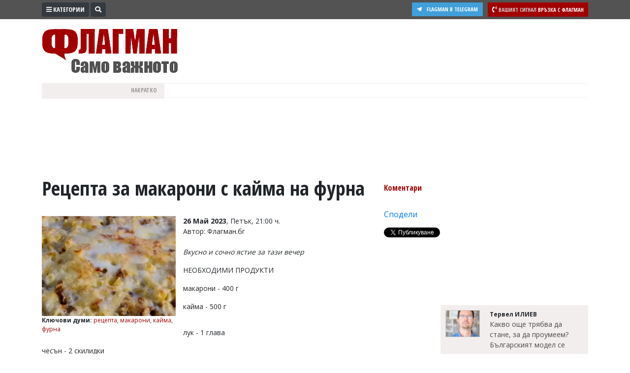

--- FILE ---
content_type: text/html; charset="utf-8"
request_url: https://www.flagman.bg/article/294420
body_size: 17755
content:
<!DOCTYPE html>
<html lang="bg-BG" xmlns="http://www.w3.org/1999/xhtml">
	<head>
		<meta charset="UTF-8" />
		<title>Рецепта за макарони с кайма на фурна</title>
		<meta name="description" content="Сваряваме макароните в подсолена вода. През това време нарязваме лука и чесъна и запържваме в олио, добавяме каймата, докато побелее. След това консервата домати и подправките. Варим 5-6 минути" />
		<meta name="keywords" content="рецепта, макарони, кайма, фурна" />		
		<meta name="msvalidate.01" content="C986DDA3C32A57C67277C23706D6AED2" />
<meta name="yandex-verification" content="49c2a5122f8039f8" />
<meta name="robots" content="INDEX, FOLLOW" />
<meta name="author" content="Smart Web, KAK Development" />
<meta name="owner" content="v.vasilev@flagman.bg" />
<meta name="copyright" content="Smart Web Studio, KAK Web development specialists" />
<meta name="rating" content="General" />
<meta name="revisit-after" content="1 day" />
		<meta name="viewport" content="width=device-width, initial-scale=1">
		<link rel="dns-prefetch" href="//www.google-analytics.com">
		<link rel="dns-prefetch" href="//pagead2.googlesyndication.com">
		<link rel="dns-prefetch" href="//platform.twitter.com">
		<link rel="dns-prefetch" href="//syndication.twitter.com">
		<link rel="dns-prefetch" href="//stats.g.doubleclick.net">
		<link rel="dns-prefetch" href="//connect.facebook.net">
		<link rel="dns-prefetch" href="//www.googletagmanager.com">
		<link rel="dns-prefetch" href="//tpc.googlesyndication.com">
		<link rel="dns-prefetch" href="//mc.yandex.ru">
		<link rel="dns-prefetch" href="//s0.2mdn.net">
		<link rel="dns-prefetch" href="//www.facebook.com">
		<link rel="dns-prefetch" href="//cdn.onesignal.com">
		<link rel="dns-prefetch" href="//eadsrv.com">
		<link rel="dns-prefetch" href="//bg.search.etargetnet.com">
		<link rel="dns-prefetch" href="//sk.search.etargetnet.com">
		<link rel="dns-prefetch" href="//reklama.flagman.bg">
					<meta property="fb:app_id" content="176038192433241" />
			<meta property="og:type" content="article" />
			<meta property="og:site_name" content="Флагман.Бг - новини за политика, обществен и икономически живот, новини бг" />
			<meta property="og:url" content="https://www.flagman.bg/article/294420" />
			<meta property="og:title" content="Рецепта за макарони с кайма на фурна" />
			<meta property="og:description" content="Вкусно и сочно ястие за тази вечер" />
			<meta property="og:image" content="https://www.flagman.bg/news/2023/05/26/tn/168509167177544.jpg" />
				<meta property="fb:pages" content="322210134547477" />
				<meta name="robots" content="max-image-preview:large">
		<meta name="twitter:card" content="summary_large_image" />
		<meta name="twitter:site" content="@FlagmanBG" />
		<meta name="twitter:title" content="Рецепта за макарони с кайма на фурна" />
		<meta name="twitter:description" content="Вкусно и сочно ястие за тази вечер" />
		<meta name="twitter:image" content="https://www.flagman.bg/news/2023/05/26/tn/168509167177544.jpg" />
		<meta name="thumbnail" content="https://www.flagman.bg/news/2023/05/26/tn/168509167177544.jpg" />
				<link rel="preload" href="/css/fontawesome/webfonts/fa-solid-900.woff2" as="font" type="font/woff" crossorigin>
		<link rel="canonical" href="https://www.flagman.bg/article/294420" />		<link rel="amphtml" href="https://www.flagman.bg/show-news-294420-amp.html"/>		<script src="/js/jquery-3.3.1.min.js"></script>
		<link rel="shortcut icon" type="image/x-icon" href="/images/favicon.png" />
		<link rel="stylesheet" href="/css/bootstrap4/css/bootstrap.min.css">
		
		<link rel="stylesheet" href="/css/fontawesome/css/all.min.css">
		<link rel="stylesheet" href="/css/style.css" type="text/css" />
				
						<script src="/js/functions.js"></script>
						
		
		<link rel="manifest" href="/manifest.json">
		
		<script src="https://cdn.onesignal.com/sdks/OneSignalSDK.js" async='async'></script>
		<script>
			var OneSignal = window.OneSignal || [];
			OneSignal.push(["init", {
			  appId: "105a14f3-ee99-4757-b35d-f0abf5ef5721",
			  autoRegister: true, /* Set to true to automatically prompt visitors */
			  httpPermissionRequest: {
				enable: true
			  },
			  notifyButton: {
				  enable: false /* Set to false to hide */
			  }
			}]);
		</script>
		
		
		<script>
			if ( (location.hash == "#_=_" || location.href.slice(-1) == "#_=_") ) {
				removeHash();
			}

			function removeHash() {
				var scrollV, scrollH, loc = window.location;
				if ('replaceState' in history) {
					history.replaceState('', document.title, loc.pathname + loc.search);
				} else {
					// Prevent scrolling by storing the page's current scroll offset
					scrollV = document.body.scrollTop;
					scrollH = document.body.scrollLeft;

					loc.hash = '';

					// Restore the scroll offset, should be flicker free
					document.body.scrollTop = scrollV;
					document.body.scrollLeft = scrollH;
				}
			}
		</script>
		
				
		
		<!-- Google Tag Manager -->
		<script>(function(w,d,s,l,i){w[l]=w[l]||[];w[l].push({'gtm.start':
		new Date().getTime(),event:'gtm.js'});var f=d.getElementsByTagName(s)[0],
		j=d.createElement(s),dl=l!='dataLayer'?'&l='+l:'';j.async=true;j.src=
		'https://www.googletagmanager.com/gtm.js?id='+i+dl;f.parentNode.insertBefore(j,f);
		})(window,document,'script','dataLayer','GTM-5HF6LJ4');</script>
		<!-- End Google Tag Manager -->
		
		
		<script async src="//pagead2.googlesyndication.com/pagead/js/adsbygoogle.js"></script>
		<script>
		  (adsbygoogle = window.adsbygoogle || []).push({
			google_ad_client: "ca-pub-8542768575792085",
			enable_page_level_ads: true
		  });
		</script>
		
		<script src='//servg1.net/o.js?uid=b919b371bbd86ededf59d7af' type='text/javascript'></script>
	</head>
	<body>
	<!-- Google Tag Manager (noscript) -->
	<noscript><iframe src="https://www.googletagmanager.com/ns.html?id=GTM-5HF6LJ4"
	height="0" width="0" style="display:none;visibility:hidden"></iframe></noscript>
	<!-- End Google Tag Manager (noscript) -->
		<script async src="//reklama2.flagman.bg/www/delivery/asyncjs.php"></script>
		
		<div id="sideFlagman" class="sidenav">
		<a href="javascript:void(0)" class="btn btn-dark float-right" id="buttonClose" onclick="closeNav()">&times;</a>
		<div class="categories">
												<a href="/archives/61">Култура</a>
																<a href="/archives/60">Здраве</a>
																<a href="/archives/29">Политика</a>
																<a href="/archives/38">Общини</a>
																<a href="/archives/33">Общество</a>
																<a href="/archives/59">Лайфстайл</a>
																<a href="/archives/48">Войната в Украйна</a>
																<a href="/archives/34">Спорт</a>
																<a href="/archives/37">Разследване</a>
																<a href="/archives/56">Бизнес ЮГ</a>
									</div>
		<div class="editors">
			<p>Управител:<br />
<span style="color: #c99a9a">Веселин Василев, email: <a href="/cdn-cgi/l/email-protection" class="__cf_email__" data-cfemail="7e0850081f0d17121b083e18121f19131f10501c19">[email&#160;protected]</a></span><br />
<br />
Главен редактор:<br />
<span style="color: #c99a9a">Катя Касабова, email: <a href="/cdn-cgi/l/email-protection" class="__cf_email__" data-cfemail="315a1f5a50424250535e475071575d50565c505f1f5356">[email&#160;protected]</a></span><br />
<br />
<span style="color: #a20000">Коментарите под статиите се въвеждат от читателите и редакцията не носи отговорност за тях! Ако откриете обиден за вас коментар, моля сигнализирайте ни!</span></p>

		</div>
	</div>
	<script data-cfasync="false" src="/cdn-cgi/scripts/5c5dd728/cloudflare-static/email-decode.min.js"></script><script>
		var screenResolution = $(window).width();
		var screenLock = 0;
		if ( screenResolution < 800 ){
			screenLock = 1;
		}
	
		function openNav() {
				document.getElementById("sideFlagman").style.width = "250px";
			if ( screenLock ){
				document.getElementById("site").style.marginLeft = "0px";
			
				$("#buttonCategories .label").hide();
				$(".signalText").hide();
				$(".form-search").hide();
				$("#buttonSearchShow").hide();
			}else{
				document.getElementById("site").style.marginLeft = "250px";
			}
		}

		/* Set the width of the side navigation to 0 and the left margin of the page content to 0, and the background color of body to white */
		function closeNav() {
			document.getElementById("sideFlagman").style.width = "0";
			document.getElementById("site").style.marginLeft = "0";
			if ( screenLock ){
				$("#buttonCategories .label").show();
				$(".signalText").show();
				$("#buttonSearchShow").show();
			}
		} 
	</script>
	<div id="site">
		<div id="headerWrap">
			<div class="container">
				<div onclick="openNav()" class="btn btn-dark btn-sm btn-top float-left" id="buttonCategories"><i class="fas fa-bars"></i> <span class="label">Категории</span></div>
				<div class="form-search">
					<form method="post" action="/search_tmp.php">
						<div id="formSearch" class="input-group input-group-sm">
							<input type="text" name="search_string" class="form-control form-control-sm" placeholder="Ключови думи" aria-label="Ключови думи">
							<div class="input-group-append">
								<button class="btn btn-sm btn-dark" id="buttonSearch"><i class="fas fa-search"></i></button>
							</div>
						</div>
						
						<script>
							$(document).ready(function(){
								$(".form-search").focusout(function(){
									if ( $("#formSearch input[name=search_string]").val().trim() == "" ){
										$("#buttonSearchShow").show();
										$(".form-search").animate({width: "20%"}, 1000).hide();
										
										if ( $(window).width() < 600 ){
											$(".signal").show();
										}
									}
								});
								$("#buttonSearchShow").bind("click", function(){
									$("#buttonSearchShow").hide();
									$(".form-search").show();
									$(".form-search").animate({width: "50%"}, 1000);
									
									if ( $(window).width() < 600 ){
										$(".signal").hide();
									}
								});
								$("#buttonSearch").bind("click", function(){
									if ($("#formSearch input[name=search_string]").val().trim() == ""){
										$("#formSearch input[name=search_string]").addClass("errorField");
										return false;
									}
								});
								
							});
						</script>
						
					</form>
				</div>
				<span id="buttonSearchShow" class="btn btn-sm btn-dark float-left"><i class="fas fa-search"></i></span>
				<a href="/info/54" class="signal float-right">
					<span class="btn btn-sm btn-danger">
						<i class="fas fa-phone-volume"></i>
						<span class="signalText">
							<span class="signalTextHeading">Вашият сигнал</span>
							<span class="mobile-hide">Връзка с Флагман</span>
						</span>
					</span>
				</a>
				<a href="https://t.me/flagmanbg" target="_blank" class="buttonTelegram"><i class="fab fa-telegram-plane"></i><span class="text">Flagman в Telegram</span></a>
				<div class="clearfix"></div>
			</div>
		</div>
		<header>
			<div class="container">
				<div id="header">
					<div id="headerLeft">
						<a href="https://www.flagman.bg/"><span id="logo" class="logo "></span></a>
						<a href="/list/139" class="button-icon">
							<picture>
								<img src="/images/weather.svg" height="30" alt="Времето днес">
							</picture>
						</a>
						<a href="/list/170" class="button-icon">
							<picture>
								<img src="/images/traffic.svg" height="30" alt="Пътна обстановка">
							</picture>
						</a>
						<a href="/list/127" class="button-icon">
							<picture>
								<img src="/images/zodiac.svg" height="30" alt="Хороскоп">
							</picture>
						</a>
						<a href="/последно-в-бесове" class="button-latest-news">
							Новините днес: 14
						</a>
											</div>
										<div id="headerRight">
						<div id="mainBanner">
																								<script>
										var breakpoint = 800;
										if ( $(window).width() <= breakpoint ){
											document.write('<div style="width: 100%; height: 250px;"><ins data-revive-zoneid="12" data-revive-id="e5924715fa523f67d9c6e9530e571d3e"></ins></div>');
										}
										if ( $(window).width() > breakpoint ){
											document.write('<ins data-revive-zoneid="2" data-revive-id="e5924715fa523f67d9c6e9530e571d3e"></ins>');
										}
									</script>
																												</div>
					</div>
				</div>
				<div id="scroll">
					<div id="scrollHolderLabel">
						Накратко
					</div>
					<div id="scrollHolder">
					
						<ul id="scrolling-highlights" class="js-hidden">
												</ul> 
						<script src="/js/newsticker/jquery.ticker.min.js"></script>
						<script>
							$(function () {
								$('#scrolling-highlights').ticker({
									titleText: ''
								});
							});
						</script>
					</div>
				</div>
				<div class="clearfix"></div>
			</div>
		</header>
						<div class="container" id="liveShow">
			<div id="holderLive">
				<div class="label">
					<svg width="15" height="15" viewBox="0 0 30 30">
						<circle cx="15" cy="15" r="8" stroke="#ffffff" stroke-width="3" fill="#2dc24f" />
					</svg>
					НА ЖИВО
				</div>
				<div class="text"><a href="/live" id="linkLive"></a></div>
			</div>
		</div>
		<script>
			var generalLiveTimeout = 0 ;
			function checkLive(){
				$.ajax({
					type: "GET",
					url: "/live.txt",
					success: function(html){
						if ( html == "1" ){
							$("#liveShow").slideDown();
							$.ajax({
								type: "POST",
								url: "/getLive.php",
								dataType: "json",
								success: function(response){
									$("#linkLive").text(response.name);
								}
							})
						}else{
							$("#liveShow").slideUp();
						}
						generalLiveTimeout = setTimeout("checkLive()", 10000);
					}
				});
			}
			$(document).ready(function(){
								generalLiveTimeout = setTimeout("checkLive()", 10000);
			});
		</script>
				<script src="/js/jquery.sticky-kit.min.js"></script>
					<div class="container">
						<div class="bannerRow bannerRowDesktopH100">
							<script>
								var breakpoint = 800;
								if ( $(window).width() > breakpoint ){
									document.write('<ins data-revive-zoneid="14" data-revive-id="e5924715fa523f67d9c6e9530e571d3e"></ins>');
									document.write('<ins data-revive-zoneid="15" data-revive-id="e5924715fa523f67d9c6e9530e571d3e"></ins>');
								}
							</script>
						</div>
					</div>
					<div class="tabsHolderMobile">
						<a href="/последно-в-бесове" class="tabButton tabButtonActive" id="tabLeading"><i class="far fa-newspaper"></i> Най-нови</a>
						<a href="/naj-cheteni" class="tabButton" id="tabMostRead"><i class="far fa-eye"></i> Най-четени</a>
						<a href="/naj-komentirani" id="tabMostCommented"><i class="fas fa-comment"></i> Най-коментирани</a>
					</div>
					<div class="container mt-3">
						<article>
							<div class="contentHolder">
								<div class="infoHolder">
																			<h1>Рецепта за макарони с кайма на фурна</h1>
																														<div class="facebook-like">
											<div class="fb-like" data-href="https://www.flagman.bg/article/294420" data-layout="button_count" data-action="like" data-size="small" data-show-faces="true" data-share="false"></div>
										</div>
										<div class="clearfix"></div>
										<br />
										
																					<div class="pictureHolder">
												<a href="/news/2023/05/26/168509167177544.jpg" data-fancybox="gallery">
																											<picture>
															<source srcset="/news/2023/05/26/webp/168509167177544.jpg.webp" type="image/webp">
															<img src="/news/2023/05/26/tn/168509167177544.jpg" alt="Рецепта за макарони с кайма на фурна">
														</picture>
																									</a>
												<div class="pictureDescription">
													
												</div>
																								<div class="pictureKeywords">
												<strong>Ключови думи: </strong> 
																									<a href="/таг/рецепта">рецепта</a>, 																									<a href="/таг/макарони">макарони</a>, 																									<a href="/таг/кайма">кайма</a>, 																									<a href="/таг/фурна">фурна</a>																								</div>
																								
																							</div>
																				
																				<div class="dateBackground">
																							<strong>26 Май 2023</strong>, Петък, 21:00 ч.
																					</div>
										
										
										<span class="resource">Автор: Флагман.бг</span><br />										
																				<br />
										<div style="font-style: italic;"><p>Вкусно и сочно ястие за тази вечер</p></div>
											<p>НЕОБХОДИМИ ПРОДУКТИ</p>

<p>макарони - 400 г</p>

<p>кайма - 500 г</p><div class="inlineVideo"><ins data-revive-zoneid="29" data-revive-id="e5924715fa523f67d9c6e9530e571d3e"></ins></div><div class="row mt-3 mb-3"><div class="col-12 text-center bannerWithinText"><ins data-revive-zoneid="38" data-revive-id="e5924715fa523f67d9c6e9530e571d3e"></ins></div></div>

<p>лук - 1 глава</p>

<p>чесън - 2 скилидки</p>

<p>домати - 300 г от консерва</p>

<p>кашкавал - 200 г</p>

<p>сол</p>

<p>черен пипер</p>

<p>риган - на вкус</p>

<p>НАЧИН НА ПРИГОТВЯНЕ</p>

<p>Сваряваме макароните в подсолена вода. През това време нарязваме лука и чесъна и запържваме в олио, добавяме каймата, докато побелее. След това консервата домати и подправките. Варим 5-6 минути. Отцеждаме макароните и ги слагаме в тавичка.</p>

<p>Добавяме сместа с кайма и разбъркваме добре. Печем макароните с кайма около 20 минути и малко преди да е готово, поръсваме с настъргания кашкавал и леко запичаме. Макарони с кайма на фурна са вкусно и сочно ястие за тази вечер.</p>

<p>&nbsp;</p>

<p>&nbsp;</p>
										
																																								<div class="GoogleAdsDesktop bannerRowDesktopMH100">
											<script>
												var breakpoint = 800;
												if ( $(window).width() > breakpoint ){
													document.write('<div style="display: flex; justify-content: center;"><ins data-revive-zoneid="64" data-revive-id="e5924715fa523f67d9c6e9530e571d3e"></ins></div><br><br>');
													document.write('<ins data-revive-zoneid="42" data-revive-id="e5924715fa523f67d9c6e9530e571d3e"></ins>');
												}
											</script>
										</div>
																				<div class="clearfix"></div>
										<br />
																				<div class="in-categories">
											В категории: 
																							<a href="/list/83">
													<strong>Лайфстайл</strong>
												</a>
																																	</div>
																				<div class="clearfix"></div>
										<br />
										<div class="bannerRow">
											<div class="col-sm-7 bannerRowDesktopMH100">
												<script>
													var breakpoint = 800;
													if ( $(window).width() > breakpoint ){
														document.write('<ins data-revive-zoneid="16" data-revive-id="e5924715fa523f67d9c6e9530e571d3e"></ins>');
													}
												</script>
											</div>
											<div class="col-sm-5 bannerRowDesktopMH100">
												<script>
													var breakpoint = 800;
													if ( $(window).width() > breakpoint ){
														document.write('<ins data-revive-zoneid="17" data-revive-id="e5924715fa523f67d9c6e9530e571d3e"></ins>');
													}
												</script>
											</div>
											<div class="col-sm-12 bannerRowDesktopMH100 mt-3">
												<script>
													var breakpoint = 800;
													if ( $(window).width() > breakpoint ){
														document.write('<ins data-revive-zoneid="19" data-revive-id="e5924715fa523f67d9c6e9530e571d3e"></ins>');
													}
												</script>
											</div>
										</div>
										<div class="GoogleAdsDesktop bannerRowDesktopMH250">
											<script>
												var breakpoint = 800;
												if ( $(window).width() > breakpoint ){
													document.write('<ins data-revive-zoneid="46" data-revive-id="e5924715fa523f67d9c6e9530e571d3e"></ins>');
												}
											</script>
										</div>
			
										<div class="bannerRow d-block d-sm-none">
																						
										</div>
										<div class="clearfix"></div>
										
										<br />
										
											<script type="application/ld+json">
											{
											  "@context": "http://schema.org",
											  "@type": "NewsArticle",
											  "mainEntityOfPage": {
												"@type": "WebPage",
												"@id": "https://www.flagman.bg/article/294420"
											  },
											  "headline": "Рецепта за макарони с кайма на фурна",
											  
											  											  "image": [
												"http://www.flagman.bg/news/2023/05/26/168509167177544.jpg"											   ],
											   											   
											  "datePublished": "Fri May 26 18:00:00 2023",
											  "dateModified": "Fri May 26 18:00:00 2023",
											  "author": {
												"@type": "Person",
												"name": "Flagman.bg"
											  },
											   "publisher": {
												"@type": "Organization",
												"name": "Flagman.bg",
												"logo": {
												  "@type": "ImageObject",
												  "url": "https://www.flagman.bg/images/logo.png"
												}
											  },
											  "description": "Сваряваме макароните в подсолена вода. През това време нарязваме лука и чесъна и запържваме в олио, добавяме каймата, докато побелее. След това консервата домати и подправките. Варим 5-6 минути"
											}
											</script>
										
																	</div>
								<div class="infoHolderMiddle">
									
									<script>
										$(document).ready(function(){
											$("#stickyData").stick_in_parent();											$('#slideToComments').click(function(){
												$('html, body').animate({scrollTop : $("#holderComments").offset().top}, 1000);
												return false;
											});
											
										});
									</script>
									
									<div id="stickyData">
																				<div class="socials">
																						<div class="button"  id="slideToComments">
																								Коментари											</div>
																						<div class="button">
												<div class="fb-like" data-href="https://www.flagman.bg/article/294420" data-layout="button_count" data-action="like" data-size="small" data-show-faces="true" data-share="false"></div>
											</div>
											<div class="button">
												<div class="fb-share-button" data-href="https://www.flagman.bg/article/294420" data-layout="button_count" data-size="small" data-mobile-iframe="true"><a target="_blank" href="https://www.facebook.com/sharer/sharer.php?u=https://www.flagman.bg/article/294420" class="fb-xfbml-parse-ignore">Сподели</a></div>
											</div>
											<div class="button">
												<a href="https://twitter.com/share?ref_src=twsrc%5Etfw" class="twitter-share-button" data-size="default" data-text="Рецепта за макарони с кайма на фурна" data-via="FlagmanBG" data-hashtags="flagman" data-show-count="false">Tweet</a><script async src="https://platform.twitter.com/widgets.js"></script>
											</div>
										</div>
										<div class="clearfix"></div>
									</div>
								</div>
								<div class="infoHolderRight">
									
									<div class="text-center">
										<div class="bannerRowDesktopMH250">
											<ins data-revive-zoneid="31" data-revive-id="e5924715fa523f67d9c6e9530e571d3e"></ins>
											<script>
												var breakpoint = 800;
												if ( $(window).width() <= breakpoint ){
													document.write('<ins data-revive-zoneid="21" data-revive-id="e5924715fa523f67d9c6e9530e571d3e"></ins>');
												}
												if ( $(window).width() > breakpoint ){
													document.write('<ins data-revive-zoneid="20" data-revive-id="e5924715fa523f67d9c6e9530e571d3e"></ins>');
												}
											</script>
										</div>
									</div>
									
									<div class="newsLatestMobile">
																					<a href="/article/372317" class="item">
																								<span class="pic">
																										<picture>
														<source srcset="/news/2026/01/21/webp/tn/176897614640639.jpg.webp" type="image/webp">
														<img src="/news/2026/01/21/tn/176897614640639.jpg" alt="Вижте къде в Бургас да изкарате курс за оръжие или да постреляте за удоволствие" />
													</picture>
																																							</span>
																								<span class="text">
													 Радко срещано: Журналист даде на съд български депутат
												</span>
											</a>
																					<a href="/article/372306" class="item">
																								<span class="pic">
																										<picture>
														<source srcset="/news/2026/01/20/webp/tn/176892947776031.png.webp" type="image/webp">
														<img src="/news/2026/01/20/tn/176892947776031.png" alt="Вижте къде в Бургас да изкарате курс за оръжие или да постреляте за удоволствие" />
													</picture>
																																							</span>
																								<span class="text">
													 Любослав Пенев отново у дома
												</span>
											</a>
																					<a href="/article/372299" class="item">
																								<span class="pic">
																										<picture>
														<source srcset="/news/2026/01/20/webp/tn/176892581558410.png.webp" type="image/webp">
														<img src="/news/2026/01/20/tn/176892581558410.png" alt="Вижте къде в Бургас да изкарате курс за оръжие или да постреляте за удоволствие" />
													</picture>
																																							</span>
																								<span class="text">
													 Знаете ли кой е най-тузарският град в света? Всеки 12-ти жител е милионер
												</span>
											</a>
																					<a href="/article/372314" class="item">
																								<span class="pic">
																										<picture>
														<source srcset="/news/2026/01/21/webp/tn/176897367033876.png.webp" type="image/webp">
														<img src="/news/2026/01/21/tn/176897367033876.png" alt="Вижте къде в Бургас да изкарате курс за оръжие или да постреляте за удоволствие" />
													</picture>
																																							</span>
																								<span class="text">
													 Празник е, налице са важни забрани
												</span>
											</a>
																					<a href="/article/372325" class="item">
																								<span class="pic">
																										<picture>
														<source srcset="/news/2026/01/21/webp/tn/176898214333895.png.webp" type="image/webp">
														<img src="/news/2026/01/21/tn/176898214333895.png" alt="Вижте къде в Бургас да изкарате курс за оръжие или да постреляте за удоволствие" />
													</picture>
																																							</span>
																								<span class="text">
													 Какво още трябва да стане, за да проумеем? Българският модел се разпада
												</span>
											</a>
																			</div>
									<div class="clearfix"></div>
									<div id="holderNewsFlowIn" class="mt-3">
																													<div class="newsFlow">
																							<span class="avatarHolder">
													<span class="avatar">
														<img src="/files/tn/173045534681287.jpg" alt="">
													</span>
												</span>
												<span class="description">
													<span class="author">Тервел ИЛИЕВ</span>
													
													<a href="/article/372325" class="title newsFlowIn">
														 
														 
														Какво още трябва да стане, за да проумеем? Българският модел се разпада
													</a>
													<a href="/article/372325" class="title newsFlowIn">
																													<picture>
																<source srcset="/news/2026/01/21/webp/tn/176898214333895.png.webp" type="image/webp">
																<img src="/news/2026/01/21/tn/176898214333895.png" alt="Какво още трябва да стане, за да проумеем? Българският модел се разпада" />
															</picture>
																											</a>
													<span class="requisites">
														<span class="date"><i class="far fa-clock"></i> 21/01/2026, Сряда 10:00</span>
														<i class="fas fa-comment"></i> 0
													</span>
												</span>
																					</div>
																																																	<div class="newsFlow">
																							<span class="avatarHolder">
													<span class="avatar">
														<img src="/files/tn/175810859384153.jpg" alt="">
													</span>
												</span>
												<span class="description">
													<span class="author">Мария АРНАУДОВА</span>
													
													<a href="/article/372324" class="title newsFlowIn">
														 
														 
														Протест срещу изграждане на кариера временно блокираха пътя София - Варна
													</a>
													<a href="/article/372324" class="title newsFlowIn">
																													<picture>
																<source srcset="/news/2026/01/21/webp/tn/176898206117055.jpg.webp" type="image/webp">
																<img src="/news/2026/01/21/tn/176898206117055.jpg" alt="Протест срещу изграждане на кариера временно блокираха пътя София - Варна" />
															</picture>
																											</a>
													<span class="requisites">
														<span class="date"><i class="far fa-clock"></i> 21/01/2026, Сряда 09:50</span>
														<i class="fas fa-comment"></i> 0
													</span>
												</span>
																					</div>
																																																	<div class="newsFlow">
																							<span class="avatarHolder">
													<span class="avatar">
														<img src="/files/tn/173045534681287.jpg" alt="">
													</span>
												</span>
												<span class="description">
													<span class="author">Тервел ИЛИЕВ</span>
													
													<a href="/article/372323" class="title newsFlowIn">
														 
														 
														След адските катастрофи в Испания: Експерт предупреди за критична жп-инфраструктура в България
													</a>
													<a href="/article/372323" class="title newsFlowIn">
																													<picture>
																<source srcset="/news/2026/01/21/webp/tn/176898098671616.png.webp" type="image/webp">
																<img src="/news/2026/01/21/tn/176898098671616.png" alt="След адските катастрофи в Испания: Експерт предупреди за критична жп-инфраструктура в България" />
															</picture>
																											</a>
													<span class="requisites">
														<span class="date"><i class="far fa-clock"></i> 21/01/2026, Сряда 09:38</span>
														<i class="fas fa-comment"></i> 1
													</span>
												</span>
																					</div>
																																																	<div class="newsFlow">
																							<span class="avatarHolder">
													<span class="avatar">
														<img src="/files/tn/175810859384153.jpg" alt="">
													</span>
												</span>
												<span class="description">
													<span class="author">Мария АРНАУДОВА</span>
													
													<a href="/article/372322" class="title newsFlowIn">
														 
														 
														Премахването на мита отваря ли нови възможности за български износители към Южна Америка
													</a>
													<a href="/article/372322" class="title newsFlowIn">
																													<picture>
																<source srcset="/news/2026/01/21/webp/tn/176898081884279.jpg.webp" type="image/webp">
																<img src="/news/2026/01/21/tn/176898081884279.jpg" alt="Премахването на мита отваря ли нови възможности за български износители към Южна Америка" />
															</picture>
																											</a>
													<span class="requisites">
														<span class="date"><i class="far fa-clock"></i> 21/01/2026, Сряда 09:30</span>
														<i class="fas fa-comment"></i> 0
													</span>
												</span>
																					</div>
																																																	<div class="newsFlow">
																							<span class="avatarHolder">
													<span class="avatar">
														<img src="/files/tn/173045534681287.jpg" alt="">
													</span>
												</span>
												<span class="description">
													<span class="author">Тервел ИЛИЕВ</span>
													
													<a href="/article/372321" class="title newsFlowIn">
														 
														 
														Бургазлийка отнесе рускиня до пешеходна пътека
													</a>
													<a href="/article/372321" class="title newsFlowIn">
																													<picture>
																<source srcset="/news/2026/01/21/webp/tn/176897944243493.jpeg.webp" type="image/webp">
																<img src="/news/2026/01/21/tn/176897944243493.jpeg" alt="Бургазлийка отнесе рускиня до пешеходна пътека" />
															</picture>
																											</a>
													<span class="requisites">
														<span class="date"><i class="far fa-clock"></i> 21/01/2026, Сряда 09:10</span>
														<i class="fas fa-comment"></i> 5
													</span>
												</span>
																					</div>
																																<div class="bannerRowDesktopMH250">
												<div class="text-center">
													<script>
														var breakpoint = 800;
														if ( $(window).width() > breakpoint ){
															document.write('<ins data-revive-zoneid="22" data-revive-id="e5924715fa523f67d9c6e9530e571d3e"></ins>');
														}
													</script>
												</div>
											</div>
																																																												<div class="newsFlow">
																							<span class="avatarHolder">
													<span class="avatar">
														<img src="/files/tn/173045534681287.jpg" alt="">
													</span>
												</span>
												<span class="description">
													<span class="author">Тервел ИЛИЕВ</span>
													
													<a href="/article/372320" class="title newsFlowIn">
														 
														 
														Челен удар с патрулка на емблематично място в София
													</a>
													<a href="/article/372320" class="title newsFlowIn">
																													<picture>
																<source srcset="/news/2026/01/21/webp/tn/176897905097568.png.webp" type="image/webp">
																<img src="/news/2026/01/21/tn/176897905097568.png" alt="Челен удар с патрулка на емблематично място в София" />
															</picture>
																											</a>
													<span class="requisites">
														<span class="date"><i class="far fa-clock"></i> 21/01/2026, Сряда 09:01</span>
														<i class="fas fa-comment"></i> 0
													</span>
												</span>
																					</div>
																																																	<div class="newsFlow">
																							<span class="avatarHolder">
													<span class="avatar">
														<img src="/files/tn/173045534681287.jpg" alt="">
													</span>
												</span>
												<span class="description">
													<span class="author">Тервел ИЛИЕВ</span>
													
													<a href="/article/372318" class="title newsFlowIn">
														 
														 
														Две шокиращи кражби в Бургас
													</a>
													<a href="/article/372318" class="title newsFlowIn">
																													<picture>
																<source srcset="/news/2026/01/21/webp/tn/176897707456991.jpeg.webp" type="image/webp">
																<img src="/news/2026/01/21/tn/176897707456991.jpeg" alt="Две шокиращи кражби в Бургас" />
															</picture>
																											</a>
													<span class="requisites">
														<span class="date"><i class="far fa-clock"></i> 21/01/2026, Сряда 08:30</span>
														<i class="fas fa-comment"></i> 0
													</span>
												</span>
																					</div>
																																																	<div class="newsFlow">
																							<span class="avatarHolder">
													<span class="avatar">
														<img src="/files/tn/173045534681287.jpg" alt="">
													</span>
												</span>
												<span class="description">
													<span class="author">Тервел ИЛИЕВ</span>
													
													<a href="/article/372317" class="title newsFlowIn">
														 
														 
														Радко срещано: Журналист даде на съд български депутат
													</a>
													<a href="/article/372317" class="title newsFlowIn">
																													<picture>
																<source srcset="/news/2026/01/21/webp/tn/176897614640639.jpg.webp" type="image/webp">
																<img src="/news/2026/01/21/tn/176897614640639.jpg" alt="Радко срещано: Журналист даде на съд български депутат" />
															</picture>
																											</a>
													<span class="requisites">
														<span class="date"><i class="far fa-clock"></i> 21/01/2026, Сряда 08:14</span>
														<i class="fas fa-comment"></i> 2
													</span>
												</span>
																					</div>
																																																	<div class="newsFlow">
																							<span class="avatarHolder">
													<span class="avatar">
														<img src="/files/tn/173045534681287.jpg" alt="">
													</span>
												</span>
												<span class="description">
													<span class="author">Тервел ИЛИЕВ</span>
													
													<a href="/article/372316" class="title newsFlowIn">
														 
														 
														Нова влакова трагедия в Испания: Композиция дерайлира до Барселона
													</a>
													<a href="/article/372316" class="title newsFlowIn">
																													<picture>
																<source srcset="/news/2026/01/21/webp/tn/176897563274027.png.webp" type="image/webp">
																<img src="/news/2026/01/21/tn/176897563274027.png" alt="Нова влакова трагедия в Испания: Композиция дерайлира до Барселона" />
															</picture>
																											</a>
													<span class="requisites">
														<span class="date"><i class="far fa-clock"></i> 21/01/2026, Сряда 08:05</span>
														<i class="fas fa-comment"></i> 0
													</span>
												</span>
																					</div>
																																																	<div class="newsFlow">
																							<span class="avatarHolder">
													<span class="avatar">
														<img src="/files/tn/173045534681287.jpg" alt="">
													</span>
												</span>
												<span class="description">
													<span class="author">Тервел ИЛИЕВ</span>
													
													<a href="/article/372314" class="title newsFlowIn">
														 
														 
														Празник е, налице са важни забрани
													</a>
													<a href="/article/372314" class="title newsFlowIn">
																													<picture>
																<source srcset="/news/2026/01/21/webp/tn/176897367033876.png.webp" type="image/webp">
																<img src="/news/2026/01/21/tn/176897367033876.png" alt="Празник е, налице са важни забрани" />
															</picture>
																											</a>
													<span class="requisites">
														<span class="date"><i class="far fa-clock"></i> 21/01/2026, Сряда 07:33</span>
														<i class="fas fa-comment"></i> 0
													</span>
												</span>
																					</div>
																																																	<div class="newsFlow">
																							<span class="avatarHolder">
													<span class="avatar">
														<img src="/files/tn/173045534681287.jpg" alt="">
													</span>
												</span>
												<span class="description">
													<span class="author">Тервел ИЛИЕВ</span>
													
													<a href="/article/372307" class="title newsFlowIn">
														 
														 
														Сноубордистката Малена ни вдъхнови преди зимната Олимпиада - форумът започва скоро
													</a>
													<a href="/article/372307" class="title newsFlowIn">
																													<picture>
																<source srcset="/news/2026/01/20/webp/tn/176893025340794.png.webp" type="image/webp">
																<img src="/news/2026/01/20/tn/176893025340794.png" alt="Сноубордистката Малена ни вдъхнови преди зимната Олимпиада - форумът започва скоро" />
															</picture>
																											</a>
													<span class="requisites">
														<span class="date"><i class="far fa-clock"></i> 20/01/2026, Вторник 22:00</span>
														<i class="fas fa-comment"></i> 0
													</span>
												</span>
																					</div>
																																																	<div class="newsFlow">
																							<span class="avatarHolder">
													<span class="avatar">
														<img src="/files/tn/173045534681287.jpg" alt="">
													</span>
												</span>
												<span class="description">
													<span class="author">Тервел ИЛИЕВ</span>
													
													<a href="/article/372299" class="title newsFlowIn">
														 
														 
														Знаете ли кой е най-тузарският град в света? Всеки 12-ти жител е милионер
													</a>
													<a href="/article/372299" class="title newsFlowIn">
																													<picture>
																<source srcset="/news/2026/01/20/webp/tn/176892581558410.png.webp" type="image/webp">
																<img src="/news/2026/01/20/tn/176892581558410.png" alt="Знаете ли кой е най-тузарският град в света? Всеки 12-ти жител е милионер" />
															</picture>
																											</a>
													<span class="requisites">
														<span class="date"><i class="far fa-clock"></i> 20/01/2026, Вторник 21:40</span>
														<i class="fas fa-comment"></i> 1
													</span>
												</span>
																					</div>
																																																																																																																																																																																														</div>
									<div class="text-center pt-3 pb-1 bannerRowDesktopMH300">
																				<script>
											var breakpoint = 800;
											if ( $(window).width() <= breakpoint ){
												/*document.write('<ins data-revive-zoneid="24" data-revive-id="e5924715fa523f67d9c6e9530e571d3e"></ins>'); //OLD STYLE ZONE 06 Mobile */
											}
											if ( $(window).width() > breakpoint ){
												document.write('<ins data-revive-zoneid="23" data-revive-id="e5924715fa523f67d9c6e9530e571d3e"></ins>');
											}
										</script>
									</div>
								</div>
								<div class="clearfix"></div>
								
							</div>
							
							
						</article>
												<div class="container mt-3 mb-3" id="holderComments">
							<div class="commentsLeft">
								<div class="GoogleAdsDesktop">
									<script>
										var breakpoint = 800;
										if ( $(window).width() > breakpoint ){
											document.write('<ins data-revive-zoneid="47" data-revive-id="e5924715fa523f67d9c6e9530e571d3e"></ins>');
										}
									</script>
								</div>
								<div class="containerComments">
																		<div class="clearfix"></div>
									<div class="commentsHeader">
										<div class="boxCommentsBig">0</div>
										<div class="commentsHeaderText">Коментара по темата</div>
										<div class="clearfix"></div>
									</div>
									<div class="clearfix"></div>
																	</div>
								<div class="fb-comments" data-href="https://www.flagman.bg/article/294420" data-numposts="3" data-width="" data-lazy="true"></div>
								
								&nbsp;
								<div class="GoogleAdsDesktop">
									<script>
										var breakpoint = 800;
										if ( $(window).width() > breakpoint ){
											document.write('<ins data-revive-zoneid="48" data-revive-id="e5924715fa523f67d9c6e9530e571d3e"></ins>');
										}
									</script>
								</div>
								<div class="GoogleAdsMobile">
									<script>
										var breakpoint = 800;
										if ( $(window).width() < breakpoint ){
											document.write('<ins data-revive-zoneid="59" data-revive-id="e5924715fa523f67d9c6e9530e571d3e"></ins>');
										}
									</script>
								</div>
							</div>
							<div class="commentsRight">
								<div id="commentsForm">
									<div id="formComments">
																			<form method="post" name="formPostComment" id="formPostComment" action="/comments.php" >
											<span class="heading">Добавете коментар</span>
											<div class="clearfix"></div>
											<div class="form-group">
												<label for="comment_name">Вашето име:</label>
												<input type="text" name="comment_name" id="comment_name" class="form-control form-control-sm" />
											</div>
											<div id="nameError" class="errorMessage">
												Моля, въведете Вашето име
											</div>
											<div class="clearfix"></div>
											<div class="form-group">
												<label for="comment_comment">Коментар:</label>
												<textarea rows="7" cols="40" class="form-control form-control-sm" id="comment_comment" name="comment_comment"></textarea>
												<div id="commentError" class="errorMessage">
													Моля, въведете Вашият коментар
												</div>
											</div>
											<div class="clearfix"></div>
											<div class="form-group">
												<div class="row">
													<div class="col-sm-5">
														<label for="comment_code">Защитен код:</label>
													</div>
													<div class="col-sm-7">
														<img src="/captcha.php" alt="" />
													</div>
												</div>
												<div class="row">
													<div class="col-sm-12">
														Въведете защитния код:
														<input type="text" name="comment_code" id="comment_code" class="form-control form-control-sm"  />
													</div>
												</div>
												<div id="codeError" class="errorMessage" style="display: block;">
													Моля, въведете защитния код
												</div>
											</div>
											<input type="hidden" value="0" name="valid_code">
											<div class="clearfix"></div>
											<div class="leftForm2">&nbsp;</div>
											<div class="rightForm">
												<input type="hidden" name="news_id" value="294420" />
												<input type="submit" value="Добави коментара" name="x" id="postComment" class="btn btn-success btn-sm" />
											</div>
											<div class="clearfix"></div>
										</form>
										
																		</div>
								</div>
																
								
									<script>
										$(document).ready(function(){
											$("#commentsForm").stick_in_parent();											$("#postComment").bind("click", function(){
												var comment_name = $("input[name=comment_name]").val();
												var comment_comment = $("textarea[name=comment_comment]").val();
												var comment_code = $("input[name=comment_code]").val();
												
												var errors = 0;
												
												$(".errorMessage").hide();
												
												if ( comment_name == "" ){
													errors++;
													$("#nameError").show();
												}else{
													$("#nameError").hide();
												}
												if ( comment_comment == "" ){
													errors++
													$("#commentError").show();
												}else{
													$("#commentError").hide();
												}
												
												$.ajax({
													type: "POST",
													url: "/checkCode.php",
													data: "code="+comment_code,
													success: function(html){
														console.log(html);
														if ( html == "0" ){
															errors++;
															$("#codeError").show();
														}
														if ( html == "1" ){
															$("#codeError").hide();
														}
													}
												})
												
												if (errors == 0 && $("#codeError").css("display") == "none"){
													document.formPostComment.submit();
												}else {
													return false;
												}
												return false;
											});
										});
									</script>
								
							</div>
						</div>
											</div>
					<div class="clearfix"></div>
																					<div class="container">
			<div class="holderAdditional">
									<a href="/list/161">София</a>
									<a href="/list/151">Велико Търново</a>
									<a href="/list/148">Плевен</a>
									<a href="/list/147">Русе</a>
									<a href="/varna">Варна</a>
									<a href="/list/145">Стара Загора</a>
									<a href="/yambol">Ямбол</a>
									<a href="/sliven">Сливен</a>
									<a href="/plovdiv">Пловдив</a>
							</div>
		</div>
				<div class="container">
							<div class="boxWBIn">
						<div class="boxWB">
				<div class="boxWBHead bulgaria">
					България
					<a href="/новини/българия" class="linkAll">Всички новини</a>
				</div>
									<a href="/article/372326" class="item">
													<span class="pic">
																<picture>
									<source srcset="/news/2026/01/21/webp/tn/176898279921179.jpg.webp" type="image/webp">
									<img src="/news/2026/01/21/tn/176898279921179.jpg" alt="Съдовите хирурзи в &quot;Сърце и Мозък&quot; спасиха крака на незрящ пациент" />
								</picture>
															</span>
												 Съдовите хирурзи в &quot;Сърце и Мозък&quot; спасиха крака на незрящ пациент
													<span class="excerpt">
								 Екипът извърши животоспасяваща операция с байпас по метода in situ и предотврати ампутация при тежка исхемия на крайник 

 &nbsp; 
							</span>
											</a>
									<a href="/article/372324" class="item">
													<span class="pic">
																<picture>
									<source srcset="/news/2026/01/21/webp/tn/176898206117055.jpg.webp" type="image/webp">
									<img src="/news/2026/01/21/tn/176898206117055.jpg" alt="Протест срещу изграждане на кариера временно блокираха пътя София - Варна" />
								</picture>
															</span>
												 Протест срещу изграждане на кариера временно блокираха пътя София - Варна
													<span class="excerpt">
								 Експертен съвет обсъжда дали проектът за варовикова кариера да бъде допуснат, докато местни хора изразяват тревоги за здравето и природата 
							</span>
											</a>
									<a href="/article/372322" class="item">
													<span class="pic">
																<picture>
									<source srcset="/news/2026/01/21/webp/tn/176898081884279.jpg.webp" type="image/webp">
									<img src="/news/2026/01/21/tn/176898081884279.jpg" alt="Премахването на мита отваря ли нови възможности за български износители към Южна Америка" />
								</picture>
															</span>
												 Премахването на мита отваря ли нови възможности за български износители към Южна Америка
													<span class="excerpt">
								 България може да спечели от новия търговски договор между ЕС и Меркосур 

 &nbsp; 
							</span>
											</a>
									<a href="/article/372311" class="item">
													<span class="pic">
																<picture>
									<source srcset="/news/2026/01/20/webp/tn/176894411864518.jpg.webp" type="image/webp">
									<img src="/news/2026/01/20/tn/176894411864518.jpg" alt="Ще е политическо самоубийство, ако Радев върне сектата на умнокрасивите във властта" />
								</picture>
															</span>
												 Ще е политическо самоубийство, ако Радев върне сектата на умнокрасивите във властта
													<span class="excerpt">
								 Социалните мрежи се взривиха от истерията на хората, които само преди две години издигаха Радев като свой символ на &bdquo;промяната&ldquo; 
							</span>
											</a>
									<a href="/article/372308" class="item">
													<span class="pic">
																<picture>
									<source srcset="/news/2026/01/20/webp/tn/176893595065349.jpg.webp" type="image/webp">
									<img src="/news/2026/01/20/tn/176893595065349.jpg" alt="Цар Румен – новият Орбан или дежа вю с Н.В. Симеон II" />
								</picture>
															</span>
												 Цар Румен – новият Орбан или дежа вю с Н.В. Симеон II
													<span class="excerpt">
								 Андрей Райчев вижда в оставката на президента знак за източноевропейска еманципация, но и риск за сблъсък с либералния елит на Европа 
							</span>
											</a>
									<a href="/article/372310" class="item">
													<span class="pic">
																<picture>
									<source srcset="/news/2026/01/20/webp/tn/176894052039869.jpg.webp" type="image/webp">
									<img src="/news/2026/01/20/tn/176894052039869.jpg" alt="Борисов: Приписват ни грехове, но кой направи от дупка в Бургас модерна зала" />
								</picture>
															</span>
												 Борисов: Приписват ни грехове, но кой направи от дупка в Бургас модерна зала
													<span class="excerpt">
								 Когато я откриваха, президентът Радев каза, че много правителства имали принос, припомни бившият премиер 
							</span>
											</a>
									<a href="/article/372309" class="item">
													<span class="pic">
																<picture>
									<source srcset="/news/2026/01/20/webp/tn/176893759781863.jpg.webp" type="image/webp">
									<img src="/news/2026/01/20/tn/176893759781863.jpg" alt="Бургазлийка загуби 4250 лева – банкомат в Меден Рудник „погълна“ парите ѝ." />
								</picture>
															</span>
												 Бургазлийка загуби 4250 лева – банкомат в Меден Рудник „погълна“ парите ѝ.
													<span class="excerpt">
								 Жената чакала близо месец банката да разгледа случая 
							</span>
											</a>
									<a href="/article/372286" class="item">
													<span class="pic">
																<picture>
									<source srcset="/news/2026/01/20/webp/tn/176891986623137.jpg.webp" type="image/webp">
									<img src="/news/2026/01/20/tn/176891986623137.jpg" alt="Mоже ли да ни научи AI  да слушаме без да прекъсваме " />
								</picture>
															</span>
												 Mоже ли да ни научи AI  да слушаме без да прекъсваме 
													<span class="excerpt">
								 Чатботовете не прекъсват, не осъждат и не бързат с оценки, а могат ли обаче да ни научат на задълбочено слушане 
							</span>
											</a>
									<a href="/article/372295" class="item">
													<span class="pic">
																<picture>
									<source srcset="/news/2026/01/20/webp/tn/176892364332105.jpg.webp" type="image/webp">
									<img src="/news/2026/01/20/tn/176892364332105.jpg" alt="Хан Алцек влезе в бургаското училище &quot;К. Преславски“ и стана повод за открит урок" />
								</picture>
															</span>
												 Хан Алцек влезе в бургаското училище &quot;К. Преславски“ и стана повод за открит урок
													<span class="excerpt">
								 Това е поредният поход от инициативата на ротарианските клубове да даряват образите на велики българи на училища в региона 
							</span>
											</a>
									<a href="/article/372290" class="item">
													<span class="pic">
																<picture>
									<source srcset="/news/2026/01/20/webp/tn/176892291229757.jpg.webp" type="image/webp">
									<img src="/news/2026/01/20/tn/176892291229757.jpg" alt="&quot;Здравословните“ храни, които звездите всъщност избягват" />
								</picture>
															</span>
												 &quot;Здравословните“ храни, които звездите всъщност избягват
													<span class="excerpt">
								 Лични готвачи на известни спортисти и актьори разкриват защо протеиновите барчета и нискомаслените продукти не са част от менюто им 
&nbsp; 
							</span>
											</a>
								<div class="clearfix"></div>
			</div>
							</div>
					</div>
		<div class="container">
							<div class="boxWBIn">
						<div class="boxWB">
				<div class="boxWBHead world">
					Свят
					<a href="/новини/свят" class="linkAll">Всички новини</a>
				</div>
									<a href="/article/372305" class="item">
													<span class="pic">
																<picture>
									<source srcset="/news/2026/01/20/webp/tn/176892925859420.jpg.webp" type="image/webp">
									<img src="/news/2026/01/20/tn/176892925859420.jpg" alt="Гренландия запали Давос: Тръмп срещу Европа за контрола над Арктика" />
								</picture>
															</span>
												<i class="fas fa-video"></i> Гренландия запали Давос: Тръмп срещу Европа за контрола над Арктика
													<span class="excerpt">
								 На Световния икономически форум американският президент настоя за влияние над острова, а ЕС отвърна с твърда защита на датския суверенитет 
							</span>
											</a>
									<a href="/article/372298" class="item">
													<span class="pic">
																<picture>
									<source srcset="/news/2026/01/20/webp/tn/176892569790468.jpg.webp" type="image/webp">
									<img src="/news/2026/01/20/tn/176892569790468.jpg" alt="Фермерите ни щурмуват Европарламента, протестират срещу ГМО и Меркосур" />
								</picture>
															</span>
												 Фермерите ни щурмуват Европарламента, протестират срещу ГМО и Меркосур
													<span class="excerpt">
								 Български земеделци и пчелари са сред стотиците протестиращи в Страсбург, които предупреждават, че търговското споразумение със страните от&nbsp;Южна Америка&nbsp;ще унищожи европейското производство 
							</span>
											</a>
									<a href="/article/372250" class="item">
													<span class="pic">
																<picture>
									<source srcset="/news/2026/01/20/webp/tn/176890277443956.jpg.webp" type="image/webp">
									<img src="/news/2026/01/20/tn/176890277443956.jpg" alt="Слънчева активност наруши магнитното поле на Земята и предизвика ярки сияния" />
								</picture>
															</span>
												 Слънчева активност наруши магнитното поле на Земята и предизвика ярки сияния
													<span class="excerpt">
								   

 Астронавти от МКС заснеха необичайно ярки северни сияния и учени предупреждават за повишена геомагнитна активност 
							</span>
											</a>
									<a href="/article/372266" class="item">
													<span class="pic">
																<picture>
									<source srcset="/news/2026/01/20/webp/tn/176891106089941.jpg.webp" type="image/webp">
									<img src="/news/2026/01/20/tn/176891106089941.jpg" alt="Илон Мъск обмисля закупуването на Ryanair след публичен сблъсък с шефа на компанията" />
								</picture>
															</span>
												 Илон Мъск обмисля закупуването на Ryanair след публичен сблъсък с шефа на компанията
													<span class="excerpt">
								 Остра размяна на реплики в X между Мъск и Майкъл О&#39;Лиъри постави под въпрос бъдещето на авиокомпанията 
							</span>
											</a>
									<a href="/article/372225" class="item">
													<span class="pic">
																<picture>
									<source srcset="/news/2026/01/20/webp/tn/176889345755357.png.webp" type="image/webp">
									<img src="/news/2026/01/20/tn/176889345755357.png" alt="Тръмп за Гренландия: Европа ще отстъпи, Макрон не е фактор" />
								</picture>
															</span>
												 Тръмп за Гренландия: Европа ще отстъпи, Макрон не е фактор
													<span class="excerpt">
								 Президентът на САЩ възнамерява да наложи 200-процентни мита върху френско&nbsp;вино и шампанско 
							</span>
											</a>
									<a href="/article/372218" class="item">
													<span class="pic">
																<picture>
									<source srcset="/news/2026/01/20/webp/tn/176886856340842.jpg.webp" type="image/webp">
									<img src="/news/2026/01/20/tn/176886856340842.jpg" alt="Дневен хороскоп за 20 януари: Ден за прозрения и смели действия" />
								</picture>
															</span>
												 Дневен хороскоп за 20 януари: Ден за прозрения и смели действия
													<span class="excerpt">
								 Звездите насърчават честността, интуицията и личната трансформация за всички зодии 
							</span>
											</a>
									<a href="/article/372216" class="item">
													<span class="pic">
																<picture>
									<source srcset="/news/2026/01/19/webp/tn/176885188853979.jpg.webp" type="image/webp">
									<img src="/news/2026/01/19/tn/176885188853979.jpg" alt="Отиде си Валентино – последният император на италианската мода" />
								</picture>
															</span>
												 Отиде си Валентино – последният император на италианската мода
													<span class="excerpt">
								 Маестрото на стила почина на 93 години в дома си в Рим, оставяйки след себе си наследство, което ще вдъхновява поколения дизайнери 
							</span>
											</a>
									<a href="/article/372178" class="item">
													<span class="pic">
																<picture>
									<source srcset="/news/2026/01/19/webp/tn/176882245394172.jpg.webp" type="image/webp">
									<img src="/news/2026/01/19/tn/176882245394172.jpg" alt="Майка проговаря 34 години след като е простреляна от 16-годишната любовница на съпруга си" />
								</picture>
															</span>
												 Майка проговаря 34 години след като е простреляна от 16-годишната любовница на съпруга си
													<span class="excerpt">
								 Мери Джо Бутафуоко, оцеляла от случая &bdquo;Лонг Айлънд Лолита&ldquo;, разказва за травмата, която никога не отминава 
							</span>
											</a>
									<a href="/article/372195" class="item">
													<span class="pic">
																<picture>
									<source srcset="/news/2026/01/19/webp/tn/176883368658074.jpg.webp" type="image/webp">
									<img src="/news/2026/01/19/tn/176883368658074.jpg" alt="Почина „бразилският Попай“, инжектирал си в бицепсите минерално масло и алкохол" />
								</picture>
															</span>
												 Почина „бразилският Попай“, инжектирал си в бицепсите минерално масло и алкохол
													<span class="excerpt">
								 Арлиндо де Соуза си отиде на 55 години след усложнения от бъбречна недостатъчност 
							</span>
											</a>
									<a href="/article/372173" class="item">
													<span class="pic">
																<picture>
									<source srcset="/news/2026/01/19/webp/tn/176881655384563.jpg.webp" type="image/webp">
									<img src="/news/2026/01/19/tn/176881655384563.jpg" alt="Новият онлайн феномен &quot;tradwife&quot; между утопията и реалността" />
								</picture>
															</span>
												 Новият онлайн феномен &quot;tradwife&quot; между утопията и реалността
													<span class="excerpt">
								 По подобие на модерната тенденция &quot;Да се завърнем на село&quot;, но с по pinterest визия&nbsp; 
							</span>
											</a>
								<div class="clearfix"></div>
			</div>
							</div>
					</div>
		<div class="holderCartridges">
			<div class="container">
				<div class="boxCartridges">
					<span class="head"></span>
					<div class="content">
											<span class="item">
														<span class="pic">
								<img src="/files/tn/167014107832333.jpg" alt="Деница САЧЕВА, депутат от ПП ГЕРБ" />
							</span>
														<span class="description">
								<span class="heading">
									Деница САЧЕВА, депутат от ПП ГЕРБ
								</span>
								<span class="text">
									ГЕРБ няма да се бори срещу Радев, ще го оставим да се бори с реалността
								</span>
								<span class="clearfix"></span>
							</span>
							<span class="clearfix"></span>
						</span>
											<span class="item">
														<span class="pic">
								<img src="/files/tn/144792989037325.png" alt="Виц на деня" />
							</span>
														<span class="description">
								<span class="heading">
									Виц на деня
								</span>
								<span class="text">
									Пиян мъж се прибира и жена му от вратата го почва:<br />
- Къде са парите?<br />
- Похарчих ги.<br />
- За какво?<br />
- Купих слон.<br />
Вади левия джоб:<br />
- Ето ти едното ухо.<br />
Вади десния:<br />
- Ето ти другото ухо. Хобота знаеш къде е!
								</span>
								<span class="clearfix"></span>
							</span>
							<span class="clearfix"></span>
						</span>
											<span class="item">
														<span class="pic">
								<img src="/files/tn/144792989037325.png" alt="Виц на деня" />
							</span>
														<span class="description">
								<span class="heading">
									Виц на деня
								</span>
								<span class="text">
									Една жена има две мисии:<br />
1. Да успокои мъжа, когато е ядосан.<br />
2. Да ядоса мъжа, когато е спокоен.
								</span>
								<span class="clearfix"></span>
							</span>
							<span class="clearfix"></span>
						</span>
											<span class="item">
														<span class="pic">
								<img src="/files/tn/144792839652184.png" alt="Статус във фейсбук" />
							</span>
														<span class="description">
								<span class="heading">
									Статус във фейсбук
								</span>
								<span class="text">
									Опитна гледачка, по лайковете ще ви разкаже, кой, кога, къде, с кого и колко дълго!
								</span>
								<span class="clearfix"></span>
							</span>
							<span class="clearfix"></span>
						</span>
										</div>
				</div>
			</div>
		</div>
		<div class="container">
			<div class="holderTeam">
				<div class="authors">
					<span class="heading">Автори Флагмани</span>
					<div class="team">
																				<div class="person">
								<div class="pic">
																			<a href="/author/4/Веселин-ВАСИЛЕВ">
											<img src="/files/tn/176456427582372.jpg" alt="Веселин ВАСИЛЕВ" />
										</a>
																	</div>
								<a href="/author/4" class="author">Веселин ВАСИЛЕВ</a>
								<div class="description">
									<a href="/article/368678" class="news">Защо България открива редовни полети до Пакистан? Съмнения за внос на работници с хиляди месечно</a>
								</div>
							</div>
																											<div class="person">
								<div class="pic">
																			<a href="/author/1/Катя-КАСАБОВА">
											<img src="/files/tn/176456413664732.jpg" alt="Катя КАСАБОВА" />
										</a>
																	</div>
								<a href="/author/1" class="author">Катя КАСАБОВА</a>
								<div class="description">
									<a href="/article/372267" class="news">А защо след &quot;Дупката&quot; да нямаме в Бургас сграда под земята с паркова среда отгоре?</a>
								</div>
							</div>
																											<div class="person">
								<div class="pic">
																			<a href="/author/79/Иван-КОЛЕВ">
											<img src="/files/tn/176485700969887.jpg" alt="Иван КОЛЕВ" />
										</a>
																	</div>
								<a href="/author/79" class="author">Иван КОЛЕВ</a>
								<div class="description">
									<a href="/article/372285" class="news">Вече три партии имат претенции за 121 депутати</a>
								</div>
							</div>
																											<div class="person">
								<div class="pic">
																			<a href="/author/90/Радостина-ГЕОРГИЕВА">
											<img src="/files/tn/156555153820581.jpg" alt="Радостина ГЕОРГИЕВА" />
										</a>
																	</div>
								<a href="/author/90" class="author">Радостина ГЕОРГИЕВА</a>
								<div class="description">
									<a href="/article/339053" class="news">Личност на годината 2024: Номинация за Ина Агафонова, която превърна 600 дка бунище в рая на Бургас</a>
								</div>
							</div>
																											<div class="person">
								<div class="pic">
																			<a href="/author/225/Емел-МАХМУД">
											<img src="/files/tn/167343744019547.jpg" alt="Емел МАХМУД" />
										</a>
																	</div>
								<a href="/author/225" class="author">Емел МАХМУД</a>
								<div class="description">
									<a href="/article/372293" class="news">Не се заблуждавайте по положителните температури днес, до часове времето се обръща! Предупреждават за опасности!</a>
								</div>
							</div>
																											<div class="person">
								<div class="pic">
																			<a href="/author/276/Георги-РУСЧЕВ">
											<img src="/files/tn/154894450728951.jpg" alt="Георги РУСЧЕВ" />
										</a>
																	</div>
								<a href="/author/276" class="author">Георги РУСЧЕВ</a>
								<div class="description">
									<a href="/article/371943" class="news">11-годишното момиче, оцеляло след клане на яхта и 4 дни на пояс в океана – невероятната история на Терри Джо</a>
								</div>
							</div>
																											<div class="person">
								<div class="pic">
																			<a href="/author/290/Светлозария-КИДЕРОВА">
											<img src="/files/tn/176400012761121.jpg" alt="Светлозария КИДЕРОВА" />
										</a>
																	</div>
								<a href="/author/290" class="author">Светлозария КИДЕРОВА</a>
								<div class="description">
									<a href="/article/372283" class="news">ТАСС-Русия: Оставката на Радев е възможен изход от политическата криза в България</a>
								</div>
							</div>
																											<div class="person">
								<div class="pic">
																			<a href="/author/70/Михаил-ДИМИТРОВ">
											<img src="/files/tn/176493614747179.jpg" alt="Михаил ДИМИТРОВ" />
										</a>
																	</div>
								<a href="/author/70" class="author">Михаил ДИМИТРОВ</a>
								<div class="description">
									<a href="/article/372308" class="news">Цар Румен – новият Орбан или дежа вю с Н.В. Симеон II</a>
								</div>
							</div>
																											<div class="person">
								<div class="pic">
																			<a href="/author/448/Тервел-ИЛИЕВ">
											<img src="/files/tn/173045534681287.jpg" alt="Тервел ИЛИЕВ" />
										</a>
																	</div>
								<a href="/author/448" class="author">Тервел ИЛИЕВ</a>
								<div class="description">
									<a href="/article/372325" class="news">Какво още трябва да стане, за да проумеем? Българският модел се разпада</a>
								</div>
							</div>
																											<div class="person">
								<div class="pic">
																			<a href="/author/438/Димитър-КИРЯКОВ">
											<img src="/files/tn/174576805723892.jpg" alt="Димитър КИРЯКОВ" />
										</a>
																	</div>
								<a href="/author/438" class="author">Димитър КИРЯКОВ</a>
								<div class="description">
									<a href="/article/372157" class="news">В Китай се оплакват - миналата година се родиха &quot;само&quot; 7,92 млн. бебета</a>
								</div>
							</div>
																											<div class="person">
								<div class="pic">
																			<a href="/author/455/Мария-АРНАУДОВА">
											<img src="/files/tn/175810859384153.jpg" alt="Мария АРНАУДОВА" />
										</a>
																	</div>
								<a href="/author/455" class="author">Мария АРНАУДОВА</a>
								<div class="description">
									<a href="/article/372324" class="news">Протест срещу изграждане на кариера временно блокираха пътя София - Варна</a>
								</div>
							</div>
																											<div class="person">
								<div class="pic">
																			<a href="/author/40/Божидар-БОЖКОВ">
											<img src="/files/tn/132740732985622.jpg" alt="Божидар БОЖКОВ" />
										</a>
																	</div>
								<a href="/author/40" class="author">Божидар БОЖКОВ</a>
								<div class="description">
									<a href="/article/372056" class="news">Павел Глоба: България е пред прага на гражданска война (ВИДЕО)</a>
								</div>
							</div>
																											<div class="person">
								<div class="pic">
																			<a href="/author/418/Виктория-ГЕОРГИЕВА">
											<img src="/files/tn/167380220119882.jpg" alt="Виктория ГЕОРГИЕВА" />
										</a>
																	</div>
								<a href="/author/418" class="author">Виктория ГЕОРГИЕВА</a>
								<div class="description">
									<a href="/article/372122" class="news">Между опортюнизъм и лицемерие: преди новия политически проект на Румен Радев</a>
								</div>
							</div>
																											<div class="person">
								<div class="pic">
																			<a href="/author/401/Стефан-МИНЧЕВ">
											<img src="/files/tn/176570669555841.jpg" alt="Стефан МИНЧЕВ" />
										</a>
																	</div>
								<a href="/author/401" class="author">Стефан МИНЧЕВ</a>
								<div class="description">
									<a href="/article/372224" class="news">Създадоха шантав четирикрак робот за яздене, с който да катерим планините</a>
								</div>
							</div>
																		</div>
				</div>
				<div class="authors marketing">
					<span class="heading">Маркетинг Екип</span>
					<div class="team">
													<div class="person">
								<div class="pic">
																			<a href="/info/55">
											<img src="/files/tn/155248034710070.jpg" alt="Анна Добрева-Бакалова" />
										</a>
																	</div>
								<a href="/info/55" class="author">Анна Добрева-Бакалова</a>
								<div class="description">
									 Специалист Маркетинг и реклама, Copywriter 
								</div>
								<div class="clearfix"></div>
							</div>
												
						<div class="clearfix"></div>
					</div>
				</div>
				<a href="/files/176889848427562.jpg" data-fancybox="coffee" data-caption="" rel="nofollow" id="buttonCoffee"><img src="/images/coffeeBig.png" class="buttonCoffee" alt=""></a>
				<div style="display: none;">
										<a href="/files/158831091096000.jpg" data-fancybox="coffee" data-caption="Кога ще свърши тази пандемия, чуди се Антоанета от жк Възраждане" rel="nofollow"></a> 
										<a href="/files/145569743852906.jpg" data-fancybox="coffee" data-caption="" rel="nofollow"></a> 
										<a href="/files/163670539994320.jpg" data-fancybox="coffee" data-caption="С жена като мен петъкът е по-различен, а кафето - доста горещо, хвали се Полина от жк. Меден рудник" rel="nofollow"></a> 
										<a href="/files/168785876266052.png" data-fancybox="coffee" data-caption="Вторниците са по-приятни в компанията на горещата Сара от Бургас" rel="nofollow"></a> 
										<a href="/files/149975020451796.jpg" data-fancybox="coffee" data-caption="" rel="nofollow"></a> 
										<a href="/files/168474266137289.jpg" data-fancybox="coffee" data-caption="Иванина очаква с трепет да пробва членовете на ротационното правителство" rel="nofollow"></a> 
										<a href="/files/143106674240492.jpg" data-fancybox="coffee" data-caption="" rel="nofollow"></a> 
										<a href="/files/167403643382297.jpg" data-fancybox="coffee" data-caption="Мая от Банево е готова за дълбока оран този следобед" rel="nofollow"></a> 
										<a href="/files/166858454999767.jpg" data-fancybox="coffee" data-caption="Ася от Славейков се надява някой да я защити, ако бъде изстреляна ракета по невнимание в Бургас" rel="nofollow"></a> 
									</div>
			</div>
		</div>
		<div class="container">
			<footer>
				<div class="logo"><img src="/images/logoSmall.png" alt=""></div>
				<div class="footerLeft">
																													<a href="/"  target="_self" >Начало</a>
																								<a href="/info/42" target="_self" >ЗА НАС</a>
																								<a href="/info/46" target="_self" >За реклама</a>
																								<a href="/info/58" target="_self" >Флагман Студио</a>
																								<a href="/info/57" target="_self" >Поверителност</a>
																								<a href="/info/41" target="_self" >Права и собственост</a>
																								<a href="/info/40" target="_self" >За контакти</a>
																											<div class="clearfix"></div>
					<p>&copy; 2011-2019&nbsp;Флагман.бг. Всички права запазени.</p>
					<div class="clearfix"></div>
									</div>
				<span class="webdevelopment">
					<a href="http://www.development-bg.com" target="_blank">
						<img src="/images/logokakdevelopment.png" alt="Уеб дизайн, уеб програмиране и оптимизация за търсачки" />
					</a>
					<span class="clearfix"></span>
					<a href="http://www.development-bg.com/уеб-дизайнери" target="_blank">Уеб дизайн</a>, <a href="http://www.development-bg.com/уеб-програмиране" target="_blank">Уеб програмиране</a>, <a href="http://www.development-bg.com/SEO-оптимизация-за-търсачки" target="_blank">SEO - оптимизация за търсачки</a>
				</span>
				<div class="clearfix"></div>
			</footer>
		</div>
	</div>
	<div id="videoOverlay">
			<script>
				$(document).ready(function(){
					$(".buttonClose").bind("click", function(){
						$("#videoOverlay").hide();
					});
				});
			</script>
			<div class="buttonClose"><i class="fas fa-times"></i> Затвори</div><ins data-revive-zoneid="28" data-revive-id="e5924715fa523f67d9c6e9530e571d3e"></ins></div>
		<script src="/css/bootstrap4/js/popper.min.js"></script>
	<script src="/css/bootstrap4/js/bootstrap.min.js"></script>
		
	<link rel="stylesheet" href="/js/fancybox/jquery.fancybox.min.css" />
	<script src="/js/fancybox/jquery.fancybox.min.js"></script>
	<script>
		$.fancybox.defaults.hash = false;
	</script>
	<div class="moveToTop"><i class="fas fa-chevron-up"></i></div>
	<a class="moveToHome show" href="/"><i class="fas fa-home"></i></a>
		<script>
		var breakpoint = 800;
		if ( $(window).width() <= breakpoint ){
			document.write('<div id="zoneMobileFooterFixed"><ins data-revive-zoneid="13" data-revive-id="e5924715fa523f67d9c6e9530e571d3e"></ins></div>');
		}
	</script>
		
	<ins data-revive-zoneid="60" data-revive-id="e5924715fa523f67d9c6e9530e571d3e"></ins>
	<ins data-revive-zoneid="61" data-revive-id="e5924715fa523f67d9c6e9530e571d3e"></ins>
	<script>
		var breakpoint = 800;
		if ( $(window).width() > breakpoint ){
			document.write('<div id="zoneDesktopFooterFixed"><ins data-revive-zoneid="62" data-revive-id="e5924715fa523f67d9c6e9530e571d3e"></ins></div><div id="zoneMobileFooterFixed">');
		}
	</script>
	
		
	

<!-- Yandex.Metrika counter -->
<script type="text/javascript" >
   (function(m,e,t,r,i,k,a){m[i]=m[i]||function(){(m[i].a=m[i].a||[]).push(arguments)};
   m[i].l=1*new Date();k=e.createElement(t),a=e.getElementsByTagName(t)[0],k.async=1,k.src=r,a.parentNode.insertBefore(k,a)})
   (window, document, "script", "https://mc.yandex.ru/metrika/tag.js", "ym");

   ym(19567135, "init", {
        clickmap:true,
        trackLinks:true,
        accurateTrackBounce:true,
        webvisor:true,
        trackHash:true
   });
</script>
<noscript><div><img src="https://mc.yandex.ru/watch/19567135" style="position:absolute; left:-9999px;" alt="" /></div></noscript>
<!-- /Yandex.Metrika counter -->
	
<script defer src="https://static.cloudflareinsights.com/beacon.min.js/vcd15cbe7772f49c399c6a5babf22c1241717689176015" integrity="sha512-ZpsOmlRQV6y907TI0dKBHq9Md29nnaEIPlkf84rnaERnq6zvWvPUqr2ft8M1aS28oN72PdrCzSjY4U6VaAw1EQ==" data-cf-beacon='{"version":"2024.11.0","token":"e877e0efa01142789061c433eb9788bb","r":1,"server_timing":{"name":{"cfCacheStatus":true,"cfEdge":true,"cfExtPri":true,"cfL4":true,"cfOrigin":true,"cfSpeedBrain":true},"location_startswith":null}}' crossorigin="anonymous"></script>
</body>
</html>

--- FILE ---
content_type: text/html; charset=utf-8
request_url: https://www.google.com/recaptcha/api2/aframe
body_size: 267
content:
<!DOCTYPE HTML><html><head><meta http-equiv="content-type" content="text/html; charset=UTF-8"></head><body><script nonce="_bNzFQOT7fZVnIrJiChdUQ">/** Anti-fraud and anti-abuse applications only. See google.com/recaptcha */ try{var clients={'sodar':'https://pagead2.googlesyndication.com/pagead/sodar?'};window.addEventListener("message",function(a){try{if(a.source===window.parent){var b=JSON.parse(a.data);var c=clients[b['id']];if(c){var d=document.createElement('img');d.src=c+b['params']+'&rc='+(localStorage.getItem("rc::a")?sessionStorage.getItem("rc::b"):"");window.document.body.appendChild(d);sessionStorage.setItem("rc::e",parseInt(sessionStorage.getItem("rc::e")||0)+1);localStorage.setItem("rc::h",'1768983116421');}}}catch(b){}});window.parent.postMessage("_grecaptcha_ready", "*");}catch(b){}</script></body></html>